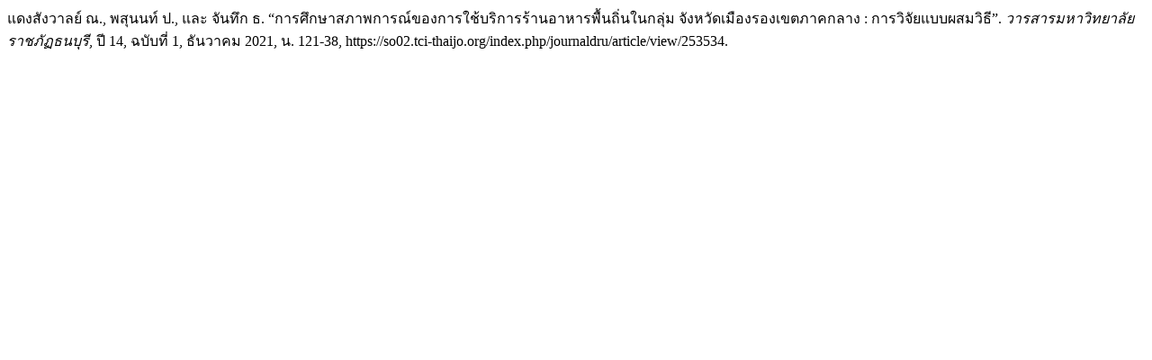

--- FILE ---
content_type: text/html; charset=UTF-8
request_url: https://so02.tci-thaijo.org/index.php/journaldru/citationstylelanguage/get/modern-language-association?submissionId=253534&publicationId=30697
body_size: 256
content:
<div class="csl-bib-body">
  <div class="csl-entry">แดงสังวาลย์ ณ., พสุนนท์ ป., และ จันทึก ธ. “การศึกษาสภาพการณ์ของการใช้บริการร้านอาหารพื้นถิ่นในกลุ่ม จังหวัดเมืองรองเขตภาคกลาง : การวิจัยแบบผสมวิธี”. <i>วารสารมหาวิทยาลัยราชภัฏธนบุรี</i>, ปี 14, ฉบับที่ 1, ธันวาคม 2021, น. 121-38, https://so02.tci-thaijo.org/index.php/journaldru/article/view/253534.</div>
</div>